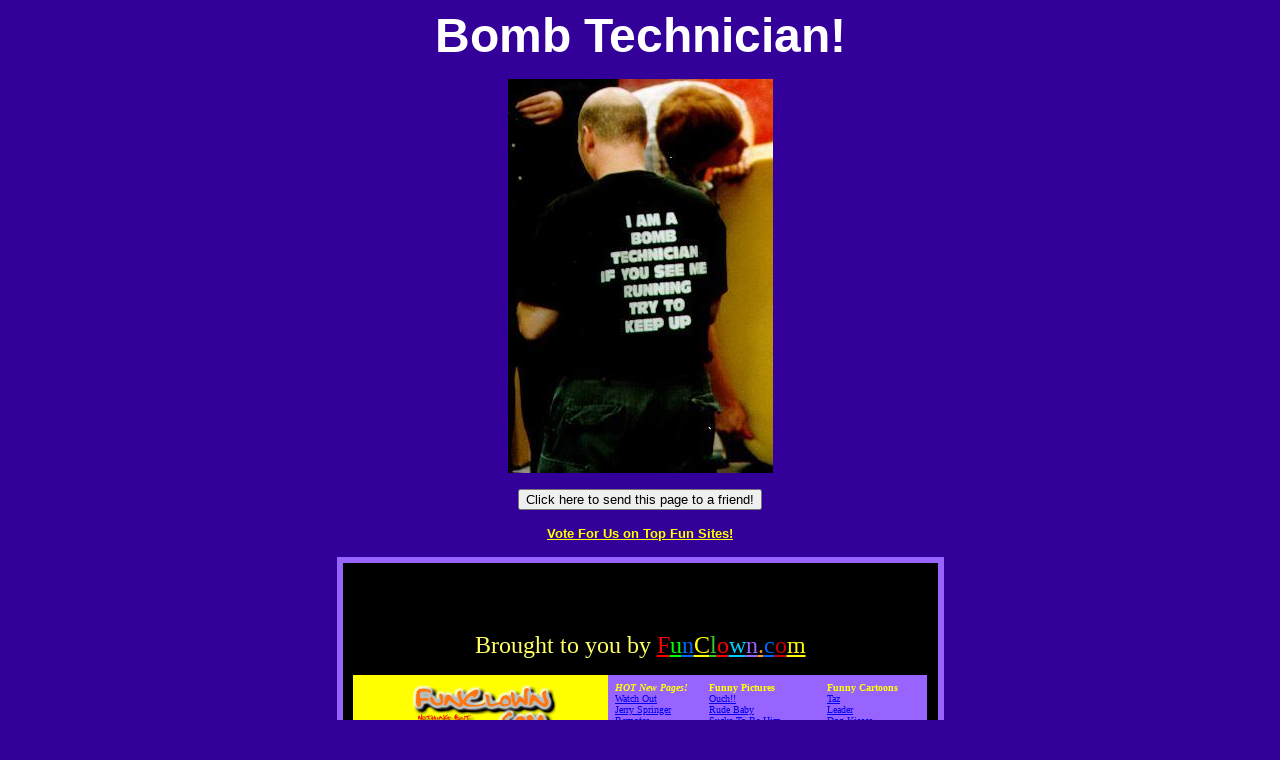

--- FILE ---
content_type: text/html
request_url: http://funclown.com/bombtec.htm
body_size: 3060
content:
<html>
<head>
<title>FunClown.com - Funny Pictures, Cartoons, Fun Pages, Jokes, Humor!</title>
<!-- FASTCLICK.COM POP-UNDER CODE v1.8 for funclown.com (12 hour) -->
<script language="javascript"><!--
var dc=document; var date_ob=new Date();
dc.cookie='h2=o; path=/;';var bust=date_ob.getSeconds();
if(dc.cookie.indexOf('e=llo') <= 0 && dc.cookie.indexOf('2=o') > 0){
dc.write('<scr'+'ipt language="javascript" src="http://media.fastclick.net');
dc.write('/w/pop.cgi?sid=6481&m=2&tp=2&v=1.8&c='+bust+'"></scr'+'ipt>');
date_ob.setTime(date_ob.getTime()+43200000);
dc.cookie='he=llo; path=/; expires='+ date_ob.toGMTString();} // -->
</script>
<!-- FASTCLICK.COM POP-UNDER CODE v1.8 for funclown.com -->
</head>

<SCRIPT language="JavaScript"> <!--

var message="Send This Fun Page To All Your Friends!!." // Message for the alert box

function click(e) {
if (document.all) {
if (event.button == 2) {
alert(message);
return false;
}
}
if (document.layers) {
if (e.which == 3) {
alert(message);
return false;
}
}
}
if (document.layers) {
document.captureEvents(Event.MOUSEDOWN);
}
document.onmousedown=click;
// --> </SCRIPT>



<body bgcolor="#330099"  ><p align="center">
<!-- FASTCLICK.COM 468x60 and 728x90 Banner CODE for funclown.com -->
<script language="javascript" src="http://media.fastclick.net/w/get.media?sid=6481&m=1&tp=5&d=j&t=n"></script>
<noscript><a href="http://media.fastclick.net/w/click.here?sid=6481&m=1&c=1" target="_blank">
<img src="http://media.fastclick.net/w/get.media?sid=6481&m=1&tp=5&d=s&c=1"
width=728 height=90 border=1></a></noscript>
<!-- FASTCLICK.COM 468x60 and 728x90 Banner CODE for funclown.com -->
</p>
	
	
<p align="center"><font face="Verdana, Arial, Helvetica, sans-serif" size="6"><b><font color="#FFFFFF" size="7">Bomb 
  Technician!</font></b></font></p>
<center>
</center>
<p align="center"><img src="images/funnypics/bomb.jpg" width="265" height="394"></p>
<p align="center"><font color="#FFFFFF" size="5" face="Verdana, Arial, Helvetica, sans-serif"><!-- Begin TAF Master 1.7 - 2004/05/14 11:02:45 -->
<script type="text/javascript">
<!--// DO NOT EDIT
function get_referrer(lk){var dc=document;if(dc.location==''){return true}var ru=escape(dc.location);var pu='';var du;if(lk!=null){if(lk.href!=null){du=lk.href;}else if(lk.form!=null && lk.form.referrer_url!=null){lk.form.referrer_url.value=dc.location;return true}}else if(pu!=''){du=pu}else{return true}if(du==null){return true}if(du.match(/\?/)){du=du+'&'}else{du=du+'?'}du=du+'referrer_url='+ru;if(lk!=null && lk.href!=null){lk.href=du}else{window.location=du;return false}return true}
-->
</script>
<form method="GET" action="http://tafmaster.com/taf/8350/253414/">
  <div align="center">
    <input type="hidden" name="referrer_url">
    <input type="submit" value="Click here to send this page to a friend!"
onClick="return get_referrer(this);">
  </div>
</form>
<!-- End TAF Master 1.7 - 2004/05/14 11:02:45 --></font></p>
<p align="center"><font size="2" face="Verdana, Arial, Helvetica, sans-serif" color="#FFFFFF"><b><a href="http://www.starteasy.com/cgi-bin/topfun/rankem.cgi?id=funclown" target="_blank"><font color="#FFFF00">Vote 
  For Us on Top Fun Sites!</font></a></b></font></p>
<div align="center"> 
  <table align=center bgcolor=#ffffff border=5 bordercolor=#9864FF
bordercolordark=#9864FF bordercolorlight=#9864FF cellpadding=10 cellspacing=0
width=582>
    <tbody> 
    <tr bgcolor="#000000" valign=top> 
      <td colspan=2 height="634"> 
        <table cellspacing=0 cellpadding=0 width=575 border=0>
          <tbody> 
          <tr bgcolor="#000000"> 
            <td valign=center align=middle height=363> 
              <div align="center"> 
                <p><font color="#FFFF66" size="5">Brought to you by</font><font color="#00ffff" size="5"> 
                  </font><font size="5"><a href="http://www.funofun.com/" target="_blank"> 
                  <font color="#FF0000">F</font><font color=#00ff00>u</font><font 
      color=#0066ff>n</font><font 
      color=#ffff00>C</font><font color=#33cc33>l</font><font 
      color=#ff0000>o</font><font color=#00ccff>w</font><font 
      color=#9966ff>n</font><font color=#ff9933>.</font><font 
      color=#0066ff>c</font><font color="#CC0000">o</font><font color="#FFFF00">m</font></a> 
                  </font></p>
                
                </div>
              <table cellspacing=0 cellpadding=7 width=574 bgcolor=#ff9900 border=0>
                <tbody> 
                <tr> 
                  <td valign=top align=middle width=177 height=202 bgcolor="#FFFF00"> 
                    <div align="center"><a href="http://www.funclown.com"><img src="images/bannertitle.gif" width="150" height="51" border="0"></a><br>
                      <font color="#FF9900" face="Verdana, Arial, Helvetica, sans-serif"><b>Join 
                      Our Mailing List</b></font></div><form name="" method="post" action="http://www.wirematter.com/newsletters/box.php" target="_blank">
                <table border="0" align="center" cellpadding="0" cellspacing="0">
                  <tr> 
                    <td width="75" colspan="2" align="center"> <input name="email" type="text" id="email" size="28" maxlength="88" value="your@email.com" onFocus="if(this.value=='your@email.com')this.value = ''" onBlur="if(this.value=='')this.value='your@email.com';"></td>
                  </tr>
                  <tr> 
                    <td colspan="2" align="center"> <input name="funcml" type="hidden" value="add" checked> 
                      <input name="p" type="hidden" id="p" value="10">
<input type="hidden" name="nlbox[1]" value="1"> 
                      <br> <input type="submit" name="Submit" value="Submit"> 
                    </td>
                  </tr>
                </table>
              </form> 
                    <div align="center"><font face="Verdana, Arial, Helvetica, sans-serif" size="4"><b><font color="#FF9900"><font face="Arial, Helvetica, sans-serif">It's 
                      FREE Fun!! </font></font></b></font></div></td>
                  <td valign=top align=middle width=97 height=202 bgcolor="#9864FF"> 
                    <p align="left"><b><font 
            face=Verdana color=#ffff00 size=1><i>HOT New Pages!</i></font><u><font face=Arial 
            size=1><br>
                      </font></u></b><u><font face=Verdana size=1><a 
            target=_blank 
            href="pilots.htm">Watch Out</a><br>
                      <a href="jerry.htm" target="_blank">Jerry Springer</a><br>
                      <a href="remotes.htm" target="_blank">Remotes</a></font></u><b><u><font face=Arial 
            size=1><br>
                      </font></u></b></p>
                    <p align="left"><b><font face=Verdana color=#ffff00 
            size=1>Funny Forwards</font><u><font face=Arial 
            size=1><br>
                      </font></u></b><u><font face=Verdana size=1><a 
            target=_blank 
            href="redneckquiz.htm">Redneck Quiz</a><br>
                      <a href="shit.htm" target="_blank">Shit List</a><br>
                      <a href="prisonwork.htm" target="_blank">Prison Vs Work</a> 
                      </font></u></p>
                    <p align="left"><u><b><font face=Arial 
            size=1> </font></b></u><b><font face=Verdana color=#ffff00 
            size=1>Funny Jokes</font><font face=Arial 
            size=1><br>
                      </font></b><u><font face="Verdana, Arial, Helvetica, sans-serif" size="1"><a href="blondedumb.htm" target="_blank">Dump 
                      Blonde </a><br>
                      <a href="rednecklingo.htm" target="_blank">Redneck Lingo</a><br>
                      </font><font face=Verdana size=1><a href="yamama.htm" target="_blank">Ya 
                      Mama</a></font></u></p>
                  </td>
                  <td valign=top align=middle width=129 height=202 bgcolor="#9864FF"> 
                    <p align="left"><font face=Verdana size=1><font color=#ffff00><b>Funny 
                      Pictures</b></font><u><br>
                      <a href="ouch.htm" target="_blank">Ouch!!</a><br>
                      <a href="rudebaby.htm" target="_blank">Rude Baby</a><br>
                      <a href="sucks.htm" target="_blank">Sucks To Be Him</a></u></font></p>
                    <p align="left"><font face=Verdana size=1><font color=#ffff00><b>Computer 
                      Funny Pics</b></font><u><br>
                      <a href="comtech.htm" target="_blank">Computer Tech</a><br>
                      <a href="microsoftwar.htm" target="_blank">Microsoft War</a><br>
                      <a href="internetaddict.htm" target="_blank">Internet Addict</a></u></font></p>
                    <p align="left"><b><font face=Verdana color=#ffff00 
            size=1>Animal Funny Pics<br>
                      </font></b><u><font face=Verdana size=1><a href="dogowners.htm" target="_blank">Dog 
                      Owners </a><br>
                      <a href="deer.htm" target="_blank">Possessed Deer</a><br>
                      </font></u><u><font face="Verdana" size="1"><a href="flies.htm" target="_blank">Flies 
                      </a></font></u></p>
                  </td>
                  <td valign=top align=middle width=115 bgcolor="#9864FF" height="202"> 
                    <p align="left"><b><font face=Verdana color=#ffff00 
            size=1>Funny Cartoons<br>
                      </font></b><u><font face=Verdana size=1><a href="taz.htm" target="_blank">Taz 
                      </a><br>
                      <a href="leader.htm" target="_blank">Leader</a><br>
                      </font></u><u><font face="Verdana" size="1"><a href="dogkiss.htm" target="_blank">Dog 
                      Kisses </a></font></u></p>
                    <p align="left"><b><font face=Verdana color=#ffff00 
            size=1>Cute Babies<br>
                      </font></b><u><font face=Verdana size=1><a href="bunnybaby.htm" target="_blank">Bunny 
                      Baby </a><br>
                      <a href="newborn.htm" target="_blank">New Born</a><br>
                      </font></u><u><font face="Verdana" size="1"><a href="friends.htm" target="_blank">Friends 
                      </a></font></u></p>
                    <p align="left"><font face=Verdana size=1><b><font face=Verdana color=#ffff00 
            size=1>Clinton Funny Pics<br>
                      </font></b><u><a href="clintonstories.htm" target="_blank">Locker 
                      Room</a><br>
                      <a href="clintanic.htm" target="_blank">Clintanic</a><br>
                      </u><u><a href="clintonyoung.htm" target="_blank">Young 
                      Years </a></u></font></p>
                  </td>
                </tr>
                </tbody> 
              </table>
            </td>
          </tr>
          </tbody> 
        </table>
        
        <p align="center"> &nbsp;<a href="http://www.starteasy.com/cgi-bin/topfun/rankem.cgi?action=in&id=Scandal"> 
          </a><a href="http://www.starteasy.com/cgi-bin/topfun/rankem.cgi?id=funclown" target="_blank"><img src="images/wtfun_linkbox1.gif" width="100" height="100" border="0"> 
          </a> <a href="http://www.starteasy.com/cgi-bin/tophumor/rankem.cgi?id=funclown" target="_blank"><img src="images/wth_linkbox.gif" width="100" height="100" border="0"></a> 
        </p>
        <p align="center"><font face="Verdana,Arial" size="2" color="#FFFFFF"><b>Most Content Submitted By Visitors and Put Togehter By <a href="http://www.funofun.com" target="_top">FunClown.com</a>.</b></font> </p>
      </td>
    </tr>
    </tbody> 
  </table>
</div>

</body>
</html>
